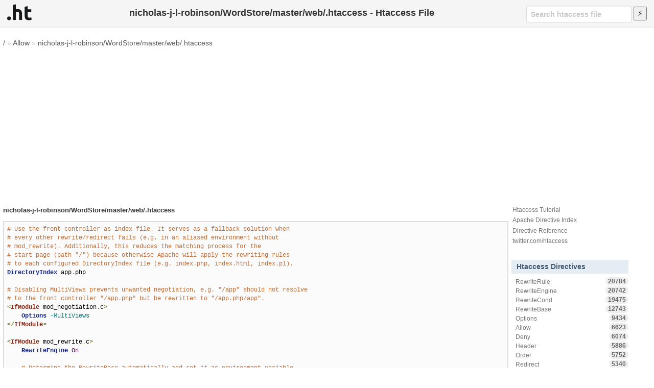

--- FILE ---
content_type: text/html; charset=utf-8
request_url: https://www.google.com/recaptcha/api2/aframe
body_size: 268
content:
<!DOCTYPE HTML><html><head><meta http-equiv="content-type" content="text/html; charset=UTF-8"></head><body><script nonce="1nkIf6WWXRnLFkSaCE9PeQ">/** Anti-fraud and anti-abuse applications only. See google.com/recaptcha */ try{var clients={'sodar':'https://pagead2.googlesyndication.com/pagead/sodar?'};window.addEventListener("message",function(a){try{if(a.source===window.parent){var b=JSON.parse(a.data);var c=clients[b['id']];if(c){var d=document.createElement('img');d.src=c+b['params']+'&rc='+(localStorage.getItem("rc::a")?sessionStorage.getItem("rc::b"):"");window.document.body.appendChild(d);sessionStorage.setItem("rc::e",parseInt(sessionStorage.getItem("rc::e")||0)+1);localStorage.setItem("rc::h",'1769723879915');}}}catch(b){}});window.parent.postMessage("_grecaptcha_ready", "*");}catch(b){}</script></body></html>